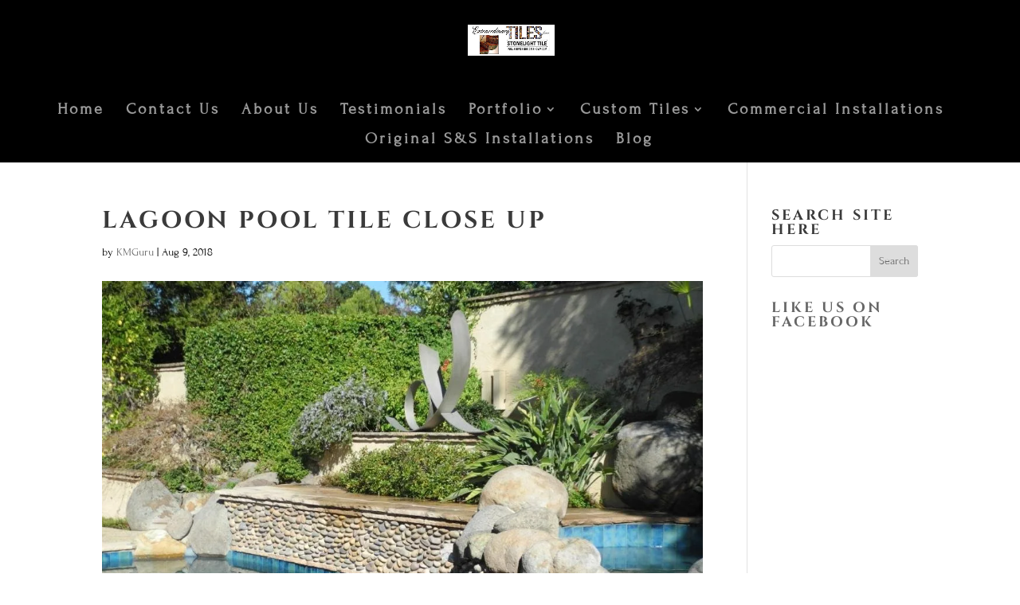

--- FILE ---
content_type: text/plain
request_url: https://www.google-analytics.com/j/collect?v=1&_v=j102&a=1036850597&t=pageview&_s=1&dl=https%3A%2F%2Fstonelighttile.com%2Flagoon-pool-tile-close-up%2F&ul=en-us%40posix&dt=Lagoon%20Pool%20Tile%20Close%20Up%20%7C%20Custom%20Mural%20Design%20%7C%20Ceramic%20%7C%20San%20Jose%20CA%20%7C%20Stonelight%20Tile&sr=1280x720&vp=1280x720&_u=IEBAAEABAAAAACAAI~&jid=774815335&gjid=367398668&cid=1197105458.1769310546&tid=UA-96145115-1&_gid=677700270.1769310546&_r=1&_slc=1&z=2055302892
body_size: -287
content:
2,cG-D1V9HK7BYL